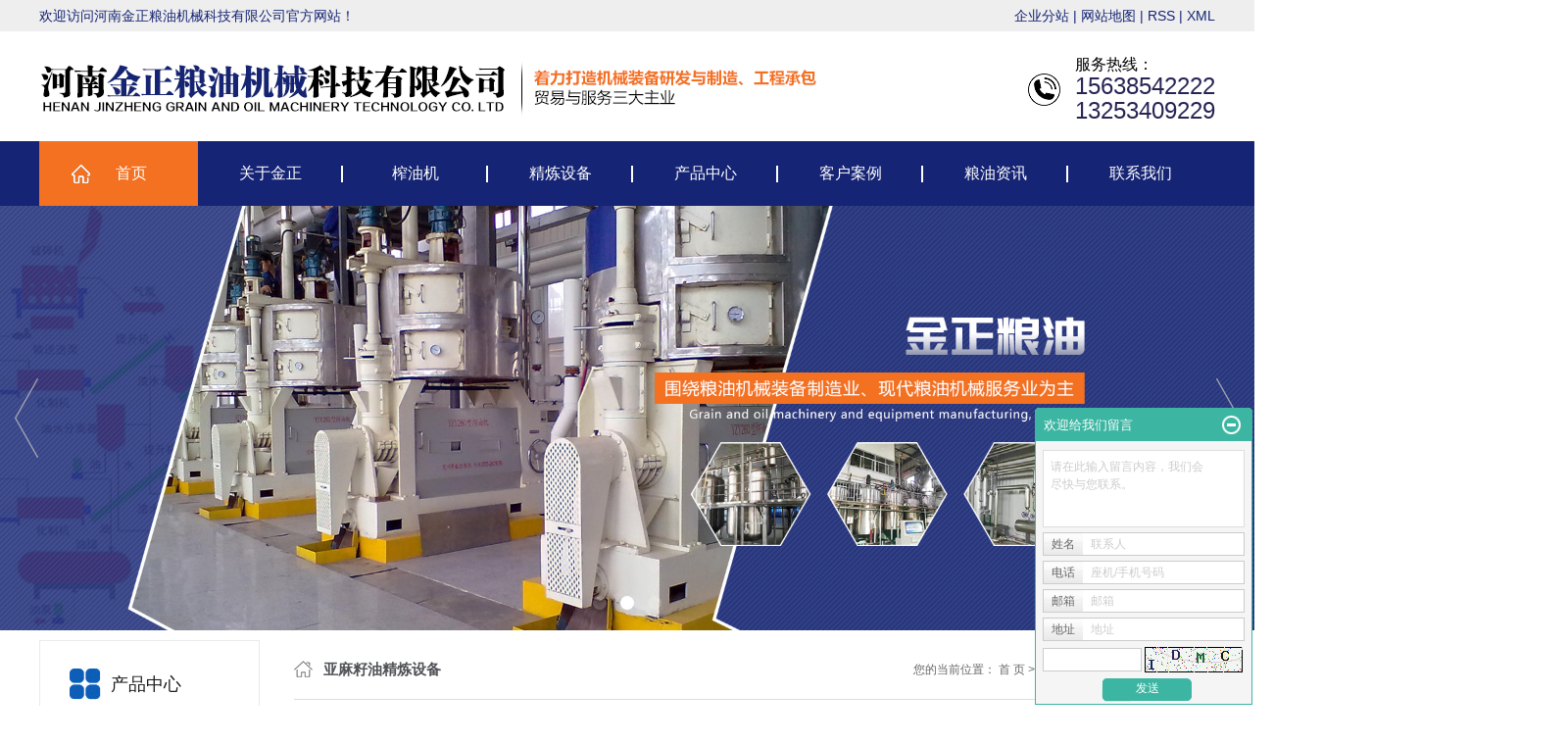

--- FILE ---
content_type: text/html;charset=utf-8
request_url: https://www.hlyzgc.com/product/ymzyjlsbc50/
body_size: 8094
content:
 <!DOCTYPE html>
<html lang="zh-CN">

<head>
    <meta charset="utf-8">
    <meta http-equiv="X-UA-Compatible" content="IE=edge">
    <title>
        亚麻籽油精炼设备【价格 批发 厂家】-河南金正粮油机械科技有限公司
    </title>
    <meta name="keywords" content="亚麻籽油精炼设备价格,亚麻籽油精炼设备批发,亚麻籽油精炼设备厂家" />
    <meta name="description" content="亚麻籽油精炼设备河南金正粮油机械科技有限公司为你详细介绍亚麻籽油精炼设备的产品分类,包括亚麻籽油精炼设备下的所有产品的用途、型号、范围、图片、新闻及价格。同时我们还为您精选了亚麻籽油精炼设备分类的行业资讯、价格行情、展会信息、图片资料等，在贵州、广西、广东、重庆、四川、江西、湖南、云南、新疆、东北、内蒙古、河北、湖北、山西、宁夏等全国地区获得用户好评，欲了解更多详细信息,请点击访问!" />
            <link rel="stylesheet" type="text/css" href="https://www.hlyzgc.com/template/default/style/base.css?9.2" />
    <link rel="stylesheet" type="text/css" href="https://www.hlyzgc.com/template/default/style/model.css?9.2" />
    <link rel="stylesheet" type="text/css" href="https://www.hlyzgc.com/template/default/style/main.css?9.2" />
    <link rel="stylesheet" type="text/css" href="https://www.hlyzgc.com/template/default/style/zjwzjx.css" />
    <link rel="stylesheet" type="text/css" href="https://www.hlyzgc.com/template/default/style/lightbox.css?9.2" />
    <link rel="stylesheet" type="text/css" href="https://www.hlyzgc.com/data/user.css?9.2" />
    <link rel="stylesheet" type="text/css" href="https://www.hlyzgc.com/template/default/style/member.css" />
    <script src="https://www.hlyzgc.com/template/default/js/jquery-1.8.3.min.js?9.2"></script>
    <script src="https://www.hlyzgc.com/template/default/js/jquery.cookie.js?9.2"></script>
     <link rel="stylesheet" type="text/css" href="https://www.hlyzgc.com/template/default/style/base.css?9.2" />
    <link rel="stylesheet" type="text/css" href="https://www.hlyzgc.com/template/default/style/model.css?9.2" />
    <link rel="stylesheet" type="text/css" href="https://www.hlyzgc.com/template/default/style/main.css?9.2" />
    
    <link rel="stylesheet" href="https://www.hlyzgc.com/template/default/style/owl.carousel.min.css">
    <link rel="stylesheet" type="text/css" href="https://www.hlyzgc.com/data/user.css?9.2" />
    <script src="https://www.hlyzgc.com/template/default/js/jquery-1.8.3.min.js?9.2"></script>
    <script src="https://www.hlyzgc.com/template/default/js/owl.carousel.min.js?9.2"></script>
    <script src="https://www.hlyzgc.com/template/default/js/jquery.SuperSlide.2.1.1.js"></script>
    <script src="https://www.hlyzgc.com/template/default/js/jquery.SuperSlide.2.1.source.js?9.2"></script>
    <script>
    var url = 'https://www.hlyzgc.com/';
    var M_URL = 'https://www.hlyzgc.com/m/';
    var about_cid = '';
    </script>
    <script src="https://www.hlyzgc.com/template/default/js/mobile.js?9.2"></script>
    
    
</head>

<body>
    <!-- 公共头部包含 -->
    <div class="top1">
   <div class="wh clearfix" aos="fade-up">
      <div class="wel fl"><p>欢迎访问河南金正粮油机械科技有限公司官方网站！</p></div>
      <div class="topLink">
        <a href="https://www.hlyzgc.com/region/">企业分站</a> |
        <a href="https://www.hlyzgc.com/sitemap/">网站地图</a> |
        <a href="https://www.hlyzgc.com/rss.xml">RSS</a> |
        <a href="https://www.hlyzgc.com/sitemap.xml">XML</a>
      </div>
   </div>
</div>

<div class="top2">
  <div class="wh clearfix" aos="fade-up">
      <div class="logo">
         <a href="https://www.hlyzgc.com/"><img alt="油脂精炼设备" src="https://www.hlyzgc.com/data/images/other/20210308090826_889.jpg" /></a>
      </div>
      <div class="logowz fl"></div>
       <div class="k2 fr">
          <p style="white-space: normal;">服务热线：</p><p style="white-space: normal;"><strong><span style="font-size: 24px; color: rgb(39, 37, 84);">15638542222</span></strong></p><p style="white-space: normal;"><strong><span style="font-size: 24px; color: rgb(39, 37, 84);">13253409229</span></strong></p>
       </div>
      </div>
</div>
 <div id="menu" >
<ul class="nav wh clearfix" aos="fade-up">
      <li><a href="https://www.hlyzgc.com/">首页</a></li>
      <li><a href="https://www.hlyzgc.com/about/">关于金正</a>
        <div class="sec" style="display:none;">
                                 <a href="https://www.hlyzgc.com/about/company.html">公司简介</a>
                                  <a href="https://www.hlyzgc.com/about/qywhcd2.html">企业文化</a>
                                  <a href="https://www.hlyzgc.com/about/zzryd03.html">资质荣誉</a>
                                  <a href="https://www.hlyzgc.com/about/spzx8f5.html">视频中心</a>
                        </div>
      </li>
      <li><a href="https://www.hlyzgc.com/product/zyjsb279/">榨油机</a></li>
      <li><a href="https://www.hlyzgc.com/product/jlsb188/">精炼设备</a></li>
      <li><a href="https://www.hlyzgc.com/product/">产品中心</a></li>
      <li><a href="https://www.hlyzgc.com/case/">客户案例</a></li>
  	 <li><a href="https://www.hlyzgc.com/news/">粮油资讯</a>
          <div class="sec">
                                     <a href="https://www.hlyzgc.com/news/xyxwea3/">行业新闻</a>
                                      <a href="https://www.hlyzgc.com/news/gsxw065/">公司新闻</a>
                                      <a href="https://www.hlyzgc.com/news/jszs219/">技术知识</a>
                            </div>
      </li>
      <li class="lxff"><a href="https://www.hlyzgc.com/about_contact/lxfs024.html">联系我们</a></li>
  </ul>
</div>
<script type="text/javascript">

$(function(){
	$('.nav > li').hover(function(){
		var sec_count  = $(this).find('.sec a').length;
		var a_height   = $(this).find('.sec a').eq(0).height();
		var sec_height =  sec_count * a_height;
		$(this).find('.sec').stop().animate({height:sec_height},300);
	},function(){
		$(this).find('.sec').stop().animate({height:0},300);
	});
});


</script>



<script type="text/javascript">
$(function() {
    $('.translate-en a').last().css('border', 'none');
    $('.translate li').hover(function() {
        $(this).find('.translate-en').stop().slideDown();
    }, function() {
        $(this).find('.translate-en').stop().slideUp();
    });
});
</script>
    <!-- 内页banner -->
    
   <div class="x-banner">
    <div class="owl-carousel">
                <div class="banner-item"><a href=""><img src="https://www.hlyzgc.com/data/images/slide/20210305110321_384.jpg" alt="榨油机设备" /></a></div>
                <div class="banner-item"><a href=""><img src="https://www.hlyzgc.com/data/images/slide/20210308170451_259.jpg" alt="榨油机设备" /></a></div>
                <div class="banner-item"><a href=""><img src="https://www.hlyzgc.com/data/images/slide/20210308120008_827.jpg" alt="榨油机厂家" /></a></div>
            </div>
</div>


  <script>
    $(document).ready(function(){
        // BANNER
        $(".x-banner .owl-carousel").owlCarousel({
            items: 1,               // 显示个数
            loop:true,              // 是否循环
            autoplay: true,         // 是否自动播放
            navText: ['<i class="icon-font icon-left-arrow">', '<i class="icon-font icon-right-arrow">'], // 左右箭头
            responsive: {
                0: {
                    nav: false,              // 是否显示箭头
                },
                990: {
                    nav: true,
                }
            }
        });
        

      
    });
    scroll();
</script>

    <!-- 主体部分 -->
    
    <div id="container" class="clearfix">
        
        <div class="left">
            <div class="box1 sort_menu">
                <h3>产品中心</h3>
                
	<ul class="sort">
    	<li class="layer1">
      <a href="https://www.hlyzgc.com/product/zyjsb279/" class="list_item">榨油机设备</a>
      <div class="layer2" style="display:none;">
      	<ul>
        	        </ul>
      </div>
    </li>
    	<li class="layer1">
      <a href="https://www.hlyzgc.com/product/yzjlsbb45/" class="list_item">油脂精炼设备</a>
      <div class="layer2" style="display:none;">
      	<ul>
        	        </ul>
      </div>
    </li>
    	<li class="layer1">
      <a href="https://www.hlyzgc.com/product/tlllsb63e/" class="list_item">脱蜡冷滤设备</a>
      <div class="layer2" style="display:none;">
      	<ul>
        	        </ul>
      </div>
    </li>
    	<li class="layer1">
      <a href="https://www.hlyzgc.com/product/dwyjlsb259/" class="list_item">动物油设备</a>
      <div class="layer2" style="display:none;">
      	<ul>
        	        </ul>
      </div>
    </li>
    	<li class="layer1">
      <a href="https://www.hlyzgc.com/product/cpfls580/" class="list_item">核桃油设备</a>
      <div class="layer2" style="display:none;">
      	<ul>
        	        </ul>
      </div>
    </li>
    	<li class="layer1">
      <a href="https://www.hlyzgc.com/product/czysbce8/" class="list_item">茶籽油设备</a>
      <div class="layer2" style="display:none;">
      	<ul>
        	        </ul>
      </div>
    </li>
    	<li class="layer1">
      <a href="https://www.hlyzgc.com/product/cpfll0c6/" class="list_item">葡萄籽油精炼设备</a>
      <div class="layer2" style="display:none;">
      	<ul>
        	        </ul>
      </div>
    </li>
    	<li class="layer1">
      <a href="https://www.hlyzgc.com/product/ymzyjlsbc50/" class="list_item">亚麻籽油精炼设备</a>
      <div class="layer2" style="display:none;">
      	<ul>
        	        </ul>
      </div>
    </li>
    	<li class="layer1">
      <a href="https://www.hlyzgc.com/product/czyjlsbfb6/" class="list_item">菜籽油精炼设备</a>
      <div class="layer2" style="display:none;">
      	<ul>
        	        </ul>
      </div>
    </li>
    	<li class="layer1">
      <a href="https://www.hlyzgc.com/product/xczyfee/" class="list_item">香菜籽油</a>
      <div class="layer2" style="display:none;">
      	<ul>
        	        </ul>
      </div>
    </li>
    	<li class="layer1">
      <a href="https://www.hlyzgc.com/product/cpfle872/" class="list_item">动物油熬油设备</a>
      <div class="layer2" style="display:none;">
      	<ul>
        	        </ul>
      </div>
    </li>
    	<li class="layer1">
      <a href="https://www.hlyzgc.com/product/khysb6d7/" class="list_item">葵花油设备</a>
      <div class="layer2" style="display:none;">
      	<ul>
        	        </ul>
      </div>
    </li>
    	<li class="layer1">
      <a href="https://www.hlyzgc.com/product/cpflw3ec/" class="list_item">红花籽油精炼设备</a>
      <div class="layer2" style="display:none;">
      	<ul>
        	        </ul>
      </div>
    </li>
    	<li class="layer1">
      <a href="https://www.hlyzgc.com/product/ddzysb935/" class="list_item">大豆榨油设备</a>
      <div class="layer2" style="display:none;">
      	<ul>
        	        </ul>
      </div>
    </li>
    	<li class="layer1">
      <a href="https://www.hlyzgc.com/product/hszysb57b/" class="list_item">花生榨油设备</a>
      <div class="layer2" style="display:none;">
      	<ul>
        	        </ul>
      </div>
    </li>
    	<li class="layer1">
      <a href="https://www.hlyzgc.com/product/ngzysb059/" class="list_item">南瓜籽油设备</a>
      <div class="layer2" style="display:none;">
      	<ul>
        	        </ul>
      </div>
    </li>
    	<li class="layer1">
      <a href="https://www.hlyzgc.com/product/ympysb9f9/" class="list_item">玉米胚芽设备</a>
      <div class="layer2" style="display:none;">
      	<ul>
        	        </ul>
      </div>
    </li>
    	<li class="layer1">
      <a href="https://www.hlyzgc.com/product/zysb76d/" class="list_item">棕榈油设备</a>
      <div class="layer2" style="display:none;">
      	<ul>
        	        </ul>
      </div>
    </li>
    	<li class="layer1">
      <a href="https://www.hlyzgc.com/product/ysdysb7f0/" class="list_item">油莎豆油设备</a>
      <div class="layer2" style="display:none;">
      	<ul>
        	        </ul>
      </div>
    </li>
    	<li class="layer1">
      <a href="https://www.hlyzgc.com/product/ybfysb3f9/" class="list_item">元宝枫油设备</a>
      <div class="layer2" style="display:none;">
      	<ul>
        	        </ul>
      </div>
    </li>
  </ul>

<script type="text/javascript">
$(".layer1").hover
(
	function()
	{
		if($(this).find(".layer2 li").length > 0)
		{
			$(this).find(".layer2").stop().show();

		}
		$(this).addClass("change");
	},
	function()
	{
		$(this).find(".layer2").stop().hide();
		$(this).removeClass("change");
	}
);
</script>


            </div>
            

            <div class="box n_news">
                <h3>新闻资讯</h3>
                <div class="content">
                    <ul class="news_list new1">
                                                <li>
                            <a href="https://www.hlyzgc.com/news/1342.html" title="​榨油机设备购买时需要注意哪些问题">
                                ​榨油机设备购买时需要注意...
                            </a>
                        </li>
                                                <li>
                            <a href="https://www.hlyzgc.com/news/1341.html" title="​榨油机设备购买前需要注意哪些问题">
                                ​榨油机设备购买前需要注意...
                            </a>
                        </li>
                                                <li>
                            <a href="https://www.hlyzgc.com/news/1340.html" title="​油脂精炼设备如何保养才能延长使用寿命">
                                ​油脂精炼设备如何保养才能...
                            </a>
                        </li>
                                                <li>
                            <a href="https://www.hlyzgc.com/news/1339.html" title="​榨油机设备故障排查方法有哪些">
                                ​榨油机设备故障排查方法有...
                            </a>
                        </li>
                                                <li>
                            <a href="https://www.hlyzgc.com/news/1338.html" title="油脂精炼设备有哪些常见故障及解决方法？">
                                油脂精炼设备有哪些常见故障...
                            </a>
                        </li>
                                                <li>
                            <a href="https://www.hlyzgc.com/news/1337.html" title="榨油机设备如何避免油料浪费？">
                                榨油机设备如何避免油料浪费...
                            </a>
                        </li>
                                            </ul>
                </div>
            </div>
            <div class="box n_news">
                <h3>热门关键词</h3>
                <div class="content">
                    <ul class="news_list words">
                                                <li>
                            <a href="https://www.hlyzgc.com/tag/花生油榨油机设备" title="花生油榨油机设备">
                                花生油榨油...
                            </a>
                        </li>
                                                <li>
                            <a href="https://www.hlyzgc.com/tag/粮油机械设备厂" title="粮油机械设备厂">
                                粮油机械设...
                            </a>
                        </li>
                                                <li>
                            <a href="https://www.hlyzgc.com/tag/茶籽油不锈钢油罐区" title="茶籽油不锈钢油罐区">
                                茶籽油不锈...
                            </a>
                        </li>
                                                <li>
                            <a href="https://www.hlyzgc.com/tag/提取尼古丁设备" title="提取尼古丁设备">
                                提取尼古丁...
                            </a>
                        </li>
                                                <li>
                            <a href="https://www.hlyzgc.com/tag/榨油机设备" title="榨油机设备">
                                榨油机设备
                            </a>
                        </li>
                                                <li>
                            <a href="https://www.hlyzgc.com/tag/动物油熬油设备" title="动物油熬油设备">
                                动物油熬油...
                            </a>
                        </li>
                                                <li>
                            <a href="https://www.hlyzgc.com/tag/核桃油设备" title="核桃油设备">
                                核桃油设备
                            </a>
                        </li>
                                                <li>
                            <a href="https://www.hlyzgc.com/tag/双螺旋榨油机设备" title="双螺旋榨油机设备">
                                双螺旋榨油...
                            </a>
                        </li>
                                                <li>
                            <a href="https://www.hlyzgc.com/tag/榨油机厂家" title="榨油机厂家">
                                榨油机厂家
                            </a>
                        </li>
                                                <li>
                            <a href="https://www.hlyzgc.com/tag/动物油熬油设备厂家" title="动物油熬油设备厂家">
                                动物油熬油...
                            </a>
                        </li>
                                                <li>
                            <a href="https://www.hlyzgc.com/tag/烟叶提取烟碱" title="烟叶提取烟碱">
                                烟叶提取烟...
                            </a>
                        </li>
                                                <li>
                            <a href="https://www.hlyzgc.com/tag/动物油设备" title="动物油设备">
                                动物油设备
                            </a>
                        </li>
                                            </ul>
                </div>
                <script type="text/javascript">
                $(function() {
                    $(".words li:odd").addClass("right_word");
                });
                </script>
            </div>
            <div class="box n_contact">
                <h3>联系我们</h3>
                <div class="content">
                    <p><span style="font-size: 12px;">河南金正粮油机械科技有限公司</span></p><p><span style="font-size: 12px;">电话：15638542222</span></p><p><span style="font-size: 12px;">&nbsp; &nbsp; &nbsp; &nbsp; &nbsp; 13253409229</span></p><p><span style="font-size: 12px;">邮件：1519228@qq.com</span></p><p><span style="font-size: 12px;">微信：15638542222&nbsp;</span></p><p><span style="font-size: 12px;">网址：<a href="http://www.hlyzgc.com" target="_self">www.hlyzgc.com</a></span></p><p><span style="font-size: 12px;">地址：河南工业大学</span></p>
                </div>
            </div>
        </div>
        
        
        <div class="right">
            <div class="sitemp clearfix">
                <h2>
	亚麻籽油精炼设备
</h2>
                <div class="site">您的当前位置：
                    
	 <a href="https://www.hlyzgc.com/">首 页</a> >> <a href="https://www.hlyzgc.com/product/">产品中心</a> >> <a href="https://www.hlyzgc.com/product/ymzyjlsbc50/">亚麻籽油精炼设备</a>

                </div>
            </div>
            <div class="content">
                
    <div class="prodescription">河南金正粮油机械科技有限公司围绕粮油机械装备制造业、现代粮油机械服务业两大领域，着力打造动物油设备,榨油机设备,动物油熬油设备机械装备研发与制造、工程承包、贸易与服务三大主业，服务领域覆盖了工业、农业，为全球70多个国家和地区提供专业化服务。</div>
                 <ul class="product_list clearfix">
			<li>
			<a href="https://www.hlyzgc.com/product/557.html" title="亚麻籽油精炼设备" class="img"><img src="https://www.hlyzgc.com/data/images/product/thumb_20190216163143_721.jpg" alt="亚麻籽油精炼设备" /></a>
			<h3><a href="https://www.hlyzgc.com/product/557.html" title="亚麻籽油精炼设备">亚麻籽油精炼设备</a></h3>
		</li>
	</ul>
                  
            </div>
                    </div>
        
        
        
    </div>
    
    <div class="pos foot">
    <div class="wh clearfix">
        <div class="foot1 fl">
        <h3>河南金正粮油机械科技有限公司</h3>
            <p>电话：15638542222 /&nbsp;13253409229</p><p>邮件：1519228@qq.com</p><p>微信：15638542222</p><p>网址：<a href="http://www.hlyzgc.com" target="_self">www.hlyzgc.com</a></p><p>地址：河南工业大学</p>
         </div>
        <div class="foot2 fl">
            <dl>
                <dt>
                    <p>Product
                    </p>
                    产品中心
                </dt>
                                                    <dd><a href="https://www.hlyzgc.com/product/zyjsb279/">榨油机设备</a></dd>
                     
                                                    <dd><a href="https://www.hlyzgc.com/product/yzjlsbb45/">油脂精炼设备</a></dd>
                     
                                                    <dd><a href="https://www.hlyzgc.com/product/tlllsb63e/">脱蜡冷滤设备</a></dd>
                     
                                                    <dd><a href="https://www.hlyzgc.com/product/dwyjlsb259/">动物油设备</a></dd>
                     
                                                    <dd><a href="https://www.hlyzgc.com/product/cpfls580/">核桃油设备</a></dd>
                     
                                                    <dd><a href="https://www.hlyzgc.com/product/czysbce8/">茶籽油设备</a></dd>
                     
                                     
                                     
                                     
                                     
                                     
                                     
                                     
                                     
                                     
                                     
                                     
                                     
                                     
                                     
                                <dd><a href="/0225_zhongheng/product/">查看更多</a></dd>
            </dl>
            <dl>
                <dt>
                    <p>News</p>
                    粮油资讯
                </dt>
                                <dd><a href="https://www.hlyzgc.com/news/xyxwea3/">行业新闻</a></dd>
                                <dd><a href="https://www.hlyzgc.com/news/gsxw065/">公司新闻</a></dd>
                                <dd><a href="https://www.hlyzgc.com/news/jszs219/">技术知识</a></dd>
                            </dl>
            <dl>
                <dt>
                    <p>About</p>
                    关于我们
                </dt>
                                <dd><a href="https://www.hlyzgc.com/about/company.html">公司简介</a></dd>
                                <dd><a href="https://www.hlyzgc.com/about/qywhcd2.html">企业文化</a></dd>
                                <dd><a href="https://www.hlyzgc.com/about/zzryd03.html">资质荣誉</a></dd>
                                <dd><a href="https://www.hlyzgc.com/about/spzx8f5.html">视频中心</a></dd>
                            </dl>
        </div>
        <div class="foot3 fr">
            <p><img src="/data/upload/image/20210426/1619420245752666.jpg" title="1619420245752666.jpg" alt="1614563309888563.jpg"/></p><p>（访问手机端）</p>
        </div>
    </div>

    <div class="ft1">
        <div class="wh">
            Copyright © 河南金正粮油机械科技有限公司   All rights reserved 备案号：<a href="http://beian.miit.gov.cn/">豫ICP备2021007233号-4</a>  专业从事于<a href="https://www.hlyzgc.com/search.php?wd=油脂精炼设备">油脂精炼设备</a>,<a href="https://www.hlyzgc.com/search.php?wd=榨油机设备">榨油机设备</a>,<a href="https://www.hlyzgc.com/search.php?wd=榨油机厂家">榨油机厂家</a>, 欢迎来电咨询!    <span class="jszc">技术支持：<a href="" target='_blank'></a></span>
       
        <div class="x-region">
           <a href="https://www.hlyzgc.com/getkey/" title="热推产品">热推产品</a>&nbsp;&nbsp;|&nbsp;&nbsp;主营区域：
                        <span><a href="https://www.hlyzgc.com/guizhou.html">贵州</a></span>
                        <span><a href="https://www.hlyzgc.com/sichuan.html">四川</a></span>
                        <span><a href="https://www.hlyzgc.com/jiasngxi.html">江西</a></span>
                        <span><a href="https://www.hlyzgc.com/hunan.html">湖南</a></span>
                        <span><a href="https://www.hlyzgc.com/chongqing.html">重庆</a></span>
                        <span><a href="https://www.hlyzgc.com/guangdong.html">广东</a></span>
                        <span><a href="https://www.hlyzgc.com/guangxi.html">广西</a></span>
                        <span><a href="https://www.hlyzgc.com/yunnan.html">云南</a></span>
                        <span><a href="https://www.hlyzgc.com/xinjiang.html">新疆</a></span>
                        <span><a href="https://www.hlyzgc.com/dongbei.html">东北</a></span>
                    </div>
        </div>
    </div>
  
</div>



<!-- 此处为统计代码 -->

<script>
  $(document).ready(function(){
      $(function () {
  //当点击跳转链接后，回到页面顶部位
          $("#gotop").click(function(){
              $('body,html').animate({scrollTop:0},400);
              return false;
          });
      });
  });
</script>

<script>
   $('.kf-open').on('click',function(){
      $(".kf-content").animate({opacity:'show'},'normal',function(){
      $(".kf-content").show();
      });
      $(this).hide();
   });
   $('.close-btn').on('click',function(){
      $(".kf-content").animate({width:'hide',opacity:'hide'},'normal',function(){
      $(".kf-content").hide();
      });
      $('.kf-open').show();
   });
</script>

<script type="text/javascript">
    var href="data/images/other/20210308091018_689.png";
    if(href=="")
    {
       $(".code").css("display","none");
    }
    var currentid='1';
    if(currentid!='7')
    {
      switch(currentid)
      {
          case '1':
          $('.kf_btn').css('background','url("https://www.hlyzgc.com/template/default/images/kf/qing.png") left 33px no-repeat');
          $('.top_bg').css('background','url("https://www.hlyzgc.com/template/default/images/kf/qing1.png") left bottom no-repeat');
          $('.othercolor').css('background','#40c0ac');
          break;

          case '2':
          $('.kf_btn').css('background','url("https://www.hlyzgc.com/template/default/images/kf/puper.png") left 33px no-repeat');
          $('.top_bg').css('background','url("https://www.hlyzgc.com/template/default/images/kf/puple1.png") left bottom no-repeat');
          $('.othercolor').css('background','#8838cc');
          break;

          case '3':
          $('.kf_btn').css('background','url("https://www.hlyzgc.com/template/default/images/kf/kefu_yellow.png") left 33px no-repeat');
          $('.top_bg').css('background','url("https://www.hlyzgc.com/template/default/images/kf/yellow1.png") left bottom no-repeat');
          $('.othercolor').css('background','#ffc713');
          break;

          case '4':
          $('.kf_btn').css('background','url("https://www.hlyzgc.com/template/default/images/kf/kefu_left.png") left 33px no-repeat');
          $('.top_bg').css('background','url("https://www.hlyzgc.com/template/default/images/kf/red1.png") left bottom no-repeat');
          $('.othercolor').css('background','#e5212d');
          break;

          case '5':
          $('.kf_btn').css('background','url("https://www.hlyzgc.com/template/default/images/kf/kefu_cheng.png") left 33px no-repeat');
          $('.top_bg').css('background','url("https://www.hlyzgc.com/template/default/images/kf/cheng1.png") left bottom no-repeat');
          $('.othercolor').css('background','#e65a22');
          break;

          case '6':
          $('.kf_btn').css('background','url("https://www.hlyzgc.com/template/default/images/kf/green.png") left 33px no-repeat');
          $('.top_bg').css('background','url("https://www.hlyzgc.com/template/default/images/kf/green1.png") left bottom no-repeat');
          $('.othercolor').css('background','#78cf1b');
          break;

          case '8':
          $('.float-kf').css('display','block');
          break;

          case '9':
          $('.float-kf').css('display','none');
          $('.kf-switch').css('display','block');
          break;

      }
    }
    var _windowScrollTop=0;    //滚动条距离顶端距离
    var _windowWidth=$(window).width(); //窗口宽度
    $(window).scroll(actionEvent).resize(actionEvent);  //监听滚动条事件和窗口缩放事件
        //响应事件
    function actionEvent(){
        _windowScrollTop = $(window).scrollTop();  //获取当前滚动条高度
     //   _windowWidth=$(window).width();//获取当前窗口宽度
        moveQQonline();//移动面板
    }
        //移动面板
    function moveQQonline(){
                //.stop()首先将上一次的未完事件停止，否则IE下会出现慢速僵死状态，然后重新设置面板的位置。
        $(".kf").stop().animate({
              top: _windowScrollTop+100
             }, "fast");
        $('.alignCenter').stop().animate({
              top: _windowScrollTop+133
             }, "fast");

        $(".kf-switch").stop().animate({
              top: _windowScrollTop+100
             }, "fast");
        $(".float-kf").stop().animate({
              top: _windowScrollTop+100
             }, "fast");
    }
$(".kf_btn").toggle(
  function()
  {
    $('.open').addClass('close');
    $('.alignCenter').hide();
    $(".kf_main").animate({width:'hide',opacity:'hide'},'normal',function(){
      $(".kf_main").hide();
      var href="data/images/other/20210308091018_689.png";
      if(href==""){
        $(".code").css("display","none");
      }else{
        $('.e_code img').animate({width:'hide',opacity:'hide'});
      }

    });
  },
  function(){
    $('.open').removeClass('close');
    $(".kf_main").animate({opacity:'show'},'normal',function(){
      $(".kf_main").show();
      var href="data/images/other/20210308091018_689.png";
      if(href==""){
        $(".code").css("display","none");
      }else{
        $('.e_code img').animate({opacity:'show'});
      }

    });
  }
);

$('#hidden_share').click(function(){
    $('.alignCenter').show();
})
$('.alignCenter .title img').click(function(){
    $('.alignCenter').hide();
})
</script>

<!--[if IE 6]>  
<style type="text/css">
#m_div{position:absolute;}
</style>  
<![endif]-->
<div id="m_div">
<div class="w_title">
	<div id="m_top"></div>
	<div id="m_mid"></div>
	<div id="m_bot">欢迎给我们留言</div>
	<a href="javascript:void(0);" class="m_close" title="最小化"></a>
</div>
<form class="message w_message" action="https://www.hlyzgc.com/message/" method="post">
	<input name="action" type="hidden" value="saveadd" />
 	<div class='index_message'>
    	<span class="m_label d_label">请在此输入留言内容，我们会尽快与您联系。</span>
		<textarea id="content" rows="2" cols="80" name="content" class="m_input"></textarea>
 	</div>
	<div class='name_input clearfix'>
    	<div class='input_left'>姓名</div>
     	<div class='input_right'>
        	<span class="m_label">联系人</span>   
        	<input id="name" name="name" type="text" class="m_input" />
    	</div>
	</div>

	<div class='name_input clearfix'>
    	<div class='input_left'>电话</div>
    	<div class='input_right'>
        	<span class="m_label">座机/手机号码</span>
	    	<input id="contact" name="contact" type="text" class="m_input" />
        </div>
    </div>

    <div class='name_input clearfix'>
    	<div class='input_left'>邮箱</div>
    	<div class='input_right'>
        	<span class="m_label">邮箱</span>
	    	<input id="email" name="email" type="text" class="m_input" />
        </div>
    </div>

    <div class='name_input clearfix'>
    	<div class='input_left'>地址</div>
    	<div class='input_right'>
        	<span class="m_label">地址</span>
	    	<input id="address" name="address" type="text" class="m_input" />
        </div>
    </div>
 
	<div id="code">
		<input id="checkcode" name="checkcode" type="text" /> 
	    <img id="checkCodeImg" src="https://www.hlyzgc.com/data/include/imagecode.php?act=verifycode" onclick="changCode('https://www.hlyzgc.com/')"  />
	</div>
 
	<div class="m_under">
		<input type="submit" class="msgbtn" name="btn" value="发送" />
    </div>
</form>
</div>
<script type="text/javascript">
$(".w_title").toggle(function(){
	$(".w_message").hide();
	$(".m_close").attr("title","最大化");	
	$(".m_close").addClass("m_open");
},
function(){
	$(".w_message").show();
	$(".m_close").attr("title","最小化");
	$(".m_close").removeClass("m_open");	
}
);
var currentid='1';
if(currentid!='7')
{
	switch(currentid)
	{
		case '1':
		 $('#m_top').css('background','#3cb6a2');
		 $('#m_mid').css('background','#3cb6a2');
		 $('#m_bot').css('background','#3cb6a2');
		 $('.w_message').css('border-color','#3cb6a2');
		 $('.w_message .msgbtn').css('background','url("https://www.hlyzgc.com/template/default/images/newadd/style1.png") left bottom no-repeat');
		break;

		case '2':
		  $('#m_top').css('background','#8039c5');
		  $('#m_mid').css('background','#8039c5');
		  $('#m_bot').css('background','#8039c5');
		  $('.w_message').css('border-color','#8039c5');
		  $('.w_message .msgbtn').css('background','url("https://www.hlyzgc.com/template/default/images/newadd/style2.png") left bottom no-repeat');
		break;

		case '3':
		  $('#m_top').css('background','#ffc50c');
		  $('#m_mid').css('background','#ffc50c');
		  $('#m_bot').css('background','#ffc50c');
		  $('.w_message').css('border-color','#ffc50c');
		  $('.w_message .msgbtn').css('background','url("https://www.hlyzgc.com/template/default/images/newadd/style3.png") left bottom no-repeat');
		break;

		case '4':
		  $('#m_top').css('background','#ed2b36');
		  $('#m_mid').css('background','#ed2b36');
		  $('#m_bot').css('background','#ed2b36');
		  $('.w_message').css('border-color','#ed2b36');
		  $('.w_message .msgbtn').css('background','url("https://www.hlyzgc.com/template/default/images/newadd/style4.png") left bottom no-repeat');
		break;

		case '5':
		  $('#m_top').css('background','#e4531a');
		  $('#m_mid').css('background','#e4531a');
		  $('#m_bot').css('background','#e4531a');
		  $('.w_message').css('border-color','#e4531a');
		  $('.w_message .msgbtn').css('background','url("https://www.hlyzgc.com/template/default/images/newadd/style5.png") left bottom no-repeat');
		break;

		case '6':
		  $('#m_top').css('background','#74cb17');
		  $('#m_mid').css('background','#74cb17');
		  $('#m_bot').css('background','#74cb17');
		  $('.w_message').css('border-color','#74cb17');
		  $('.w_message .msgbtn').css('background','url("https://www.hlyzgc.com/template/default/images/newadd/style6.png") left bottom no-repeat');
		break;
 
	}
}
</script>

<script>
var _hmt = _hmt || [];
(function() {
  var hm = document.createElement("script");
  hm.src = "https://hm.baidu.com/hm.js?72de1bae25fa85bc7a4d75928d66e216";
  var s = document.getElementsByTagName("script")[0]; 
  s.parentNode.insertBefore(hm, s);
})();
</script>


    <!--底部JS加载区域-->
    <script type="text/javascript" src="https://www.hlyzgc.com/template/default/js/common.js?9.2"></script>
    <script type="text/javascript" src="https://www.hlyzgc.com/template/default/js/message.js?9.2"></script>
    <script type="text/javascript" src="https://www.hlyzgc.com/template/default/js/lightbox.js"></script>
</body>

</html>

--- FILE ---
content_type: text/css
request_url: https://www.hlyzgc.com/template/default/style/main.css?9.2
body_size: 5818
content:
/*滚动*/
#demo{overflow:hidden;width:100%;margin:0 auto;}
#indemo {float: left;width:800%!important;}
#demo1 {float: left;}
#demo2 {float: left;}

#m_demo{overflow:hidden;width:92%;margin:0 auto;}
#m_indemo {float: left;width:800%!important;}
#m_demo1 {float: left;}
#m_demo2 {float: left;}


.wh{width: 1200px;margin:0 auto;}
.pos{position: relative;width: 1920px;left: 50%;margin-left: -960px;}

.com-img{ display:inline; overflow:hidden;margin:0 auto;display: table;}
.com-img img{ transition:all 0.8s; -webkit-transition:all 0.8s; -moz-transition:all 0.8s; -o-transition:all 0.8s;}
.com-img:hover img{transform:scale(1.2); -webkit-transform:scale(1.2); -moz-transform:scale(1.2); -o-transform:scale(1.2);-ms-transform:scale(1.2);}
/* 首页banner样式 */
.x-banner .owl-carousel {
  position: relative;
}

.x-banner .owl-carousel .banner-item a {
  display: block;
}

.x-banner .owl-carousel .owl-nav .owl-prev {
  left: 0;
}

.x-banner .owl-carousel .owl-nav .owl-next {
  right: 0;
}

.x-banner .owl-carousel .owl-nav button.owl-prev,
.x-banner .owl-carousel .owl-nav button.owl-next {
  outline: none;
  position: absolute;
  top: 50%;
  z-index: 9999;
  height: 81px;
  width: 24px;
  margin-top: -40.5px;
  border-radius: 0;
  -webkit-transition: all .5s ease;
  transition: all .5s ease;
}

.x-banner .owl-carousel .owl-nav button.owl-prev{background: url(../images/lt.png) no-repeat top center;left: 15px;}
.x-banner .owl-carousel .owl-nav button.owl-next{background: url(../images/rt.png) no-repeat top center;right: 15px;}

.x-banner .owl-carousel .owl-nav .icon-font {
  display: block;
  width: 100%;
  height: 100%;
}

.x-banner .owl-carousel .owl-nav .icon-left-arrow:after {
  background:none;
}

.x-banner .owl-carousel .owl-nav .icon-right-arrow:after {
  background:none;
}

@media (max-width: 990px) {
  .x-banner .owl-carousel .owl-nav button.owl-prev,
  .x-banner .owl-carousel .owl-nav button.owl-next {
    height: 40px;
    width: 30px;
    margin-top: -20px;
  }
  .x-banner .owl-carousel .owl-nav .iconfont {
    font-size: 20px;
  }
}

.x-banner .owl-carousel .owl-dots {
  position: absolute;
  z-index: 999;
  left: 0;
  width: 100%;
  text-align: center;
  font-size: 0;
  bottom: 5%;
}

.x-banner .owl-carousel .owl-dots button.owl-dot {
  display: inline-block;
  vertical-align: middle;
  font-size: 14px;
  margin: 0 .5em;
  outline: none;
  background: #fff;
  border-radius: 50%;
  width: 1em;
  height: 1em;
  opacity: .2;
}

.x-banner .owl-carousel .owl-dots button.owl-dot:hover {
  opacity: .5;
}

.x-banner .owl-carousel .owl-dots button.owl-dot.active {
  opacity: 1;
}

@media (max-width: 990px) {
  .x-banner .owl-carousel .owl-dots button.owl-dot {
    font-size: 12px;
  }
}




/*头部样式*/
.top1{height: 32px;background: #eeeeee;color: #152474;line-height: 32px;overflow: hidden;font-size: 14px;}
.top2{height: 112px;overflow: hidden;}
#header{width:1000px;margin:0 auto;}
.logo{float:left;line-height: 112px;}
.top2 .k2{font-size: 16px;color: #000000;padding-left: 48px;line-height: 22px;background: url(../images/tel.png) no-repeat left center;margin-top: 23px;}
.logowz{height: 49px;padding-left: 22px;margin-left: 20px;margin-top: 28px;color: #6e6e6e;font-size: 14px;line-height: 24px;}
.topLink{float:right;text-align:right;position: relative;z-index: 9999;}
.translate{width:100px;position: absolute;left: 0;top:10px;z-index: 9999;}
.tran-in{left:120px;}
.translate li{border: 1px dashed #cccccc;line-height: 26px;text-align: left;background: #fff;}
.translate li a{display: block;padding-left: 10px;background: url(../images/dot4.png) no-repeat 88% 11px;}
.translate li a:hover{text-decoration: none;color:#275cea;cursor: pointer;}
.translate-en{display: none;padding: 6px;padding-top:0px;}
.translate li .translate-en a{padding-left: 0px;text-align: center;background: #fff;border-bottom: 1px solid #cccccc;}
.translate li .translate-en a:hover{font-weight: bold;}

.topLink .f_count{color:#ff0000;font-size:13px;font-weight:bold;}
.topLink  a{color: #152474;}
.topLink .k2{color:#074b91;font-size:14px;font-family:"微软雅黑";}

#menu{background: #152474;position: relative;z-index: 99;}

/*热门搜索*/
.sou{background: #eeeeee;height: 83px;}
#formsearch{float:right;width: 247px;height: 37px;background: url(../images/ss.png) no-repeat top center;margin-top: 24px;}
.hotSearch{float:left;height:83px;line-height:83px;font-weight:normal;color: #272554;font-size: 14px;}
#search-type{float: left;width:100px;height: 24px;border: 1px solid #c8c8c8;margin-right: 5px;}


/*搜索和热门搜索*/
.hotSearch a{color: #272554;}
.hotSearch a:after{content: ' / ';}
.hotSearch a:last-child:after{content: '  ';}

#formsearch input{height:37px;background:transparent;border:none;line-height:37px;outline: none;}
#formsearch input#keyword{height:37px;line-height:37px;padding-left:14px;color:#8f8f8f;font-size: 14px;    width: 183px;}
#formsearch input#s_btn{width:46px;height:37px;line-height:37px;text-align:center;background-color:transparent;color:#fff;border:none;cursor:pointer;font-size: 12px;}
::-webkit-input-placeholder { /* WebKit, Blink, Edge */
    color:    #8f8f8f;
}
:-moz-placeholder { /* Mozilla Firefox 4 to 18 */
   color:    #8f8f8f;
}
::-moz-placeholder { /* Mozilla Firefox 19+ */
   color:    #8f8f8f;
}
:-ms-input-placeholder { /* Internet Explorer 10-11 */
   color:    #8f8f8f;
}

/*导航栏样式*/
.nav li{text-align:center;float:left;position:relative;z-index:999;width: 148px;background: url(../images/line1.png) no-repeat right center;}
.nav li:last-child{background: none;}
.nav li:first-child{background: #f37121 url(../images/home.png) no-repeat 33px center!important;width: 162px;}
.nav li:first-child a{padding-left: 25px;}
.nav li:first-child a:hover{background: #f37121 url(../images/home.png) no-repeat 33px center!important;}
.nav li a{display:block;line-height:66px;color:#fff;height:66px;padding: 0;font-size: 16px;padding: 0;}
.nav li a:hover{color:#fff;text-decoration:none;background-color:#e15616;}
.nav>li>a:focus, .nav>li>a:hover {
    text-decoration: none;
    background-color: #f37121;
}

.nav .sec{height:0;background:#152474;color:#fff;overflow:hidden;z-index:9999;position:absolute;top:66px;left:0px;width: 100%;}
.nav .sec a{background:#152474;color:#fff;height:38px;line-height:38px;font-size: 14px;}
.nav .sec a:hover{background:#f37121;text-decoration:none;}


.box11{padding-top:76px;}
.prod1{width:277px;background:#fff;}
.ptt{height:91px;text-align:center;color:#fff;font-size:30px;background:#152474;padding-top:28px;letter-spacing: 2px;}
.ptt p{font-size:14px;letter-spacing: 1px;}
.sort1{height:357px;padding-top:26px;}
.sort1 li{width: 229px;height: 41px;background: #eeeeee url(../images/a1.png) no-repeat 187px center;border-radius: 22px;margin:0 auto;margin-bottom:15px;}
.sort1 li a{font-size:14px;padding-left:49px;letter-spacing: 1px;color: #444444;display: block;line-height: 44px;}

.ptel{background: url(../images/t.png) no-repeat;height:148px;color:#fff;}
.fwrx{font-size:18px;padding-left:122px;padding-top:31px;}
.ptel h2{text-align:center;font-size:30px;text-align:center;font-family:"Arial";margin-top:10px;font-weight:normal;}
.add{font-size:14px;text-align:center;margin-top:6px;}


.prod2{width:885px;}
.zxtt{line-height:68px;position:relative;color:#fff;font-size:18px;text-indent:50px;background: url(../images/pt.png) no-repeat;text-transform:uppercase;}
.zxtt a{position:absolute;right:15px;top:0;color:#707070;font-size:14px;font-family:"Arial";letter-spacing: 1px;}

.product_list1{margin-top:32px;}
.product_list1 li{float:left;margin-right:20px;margin-bottom:42px;}
.product_list1 li:nth-child(4n){margin-right:0;}
.product_list1 li img{width:274px;height:195px;}
.product_list1 li h3{text-align:center;font-weight:normal;color:#000000;letter-spacing: 1px; font-size:14px;background:#eeeeee;line-height:49px;}

.product_list1 li:hover h3{background:#152474;color:#fff;}





.box2{margin-top: 75px;}
.bt1{text-align: center;}
.bt1 dd{color: #272554;font-size: 30px;font-weight: bold;}
.bt1 dt{color: #272554;font-size: 16px;line-height: 16px;text-transform: uppercase;}

.advantage-content {
background:#f9f9f9 url(../images/bj2.png) no-repeat top center;margin-top: 24px;padding-top: 159px;padding-bottom: 47px;
}

.advantage-content .advantage-box:nth-child(1) {
  margin-bottom: 118px;
}

.advantage-content .advantage-box .advantage-title {
  width: 520px;
  height: 200px;
  position: relative;
}

.advantage-content .advantage-box .advantage-title .advantage-img-box {
  width: 560px;
  height: 141px;
  position: relative;
  margin-bottom: 8px;
}

.advantage-content .advantage-box .advantage-title .advantage-img-box .advantage-img-small {
  width: 100%;
  height: 100%;
  position: absolute;
  left: 0;
  top: 0;
}

.advantage-content .advantage-box .advantage-title .advantage-img-box .advantage-title-box {
  height: 100%;
  width: 400px;
  position: absolute;
  top: 0;
  left: 160px;
  padding-top: 30px;
}

.advantage-title-name {
 letter-spacing: 2px;
	color: #000000;
	font-size: 30px;
  margin-bottom: 20px;
  font-weight: normal;
}
.advantage-title-name span{letter-spacing: 1px;font-size: 18px;}
.advantage-title-fname {
  font-size: 18px;
  color: #000000;
  letter-spacing: 1px;
  text-transform: uppercase;
  font-family: 'Arial';
}

.advantage-content .advantage-box .advantage-title .advantage-title-content {
  width: 100%;
  padding-left: 41px;
  background: url(../images/dian.png) no-repeat 14px  7px;
  font-size: 14px;
  line-height: 24px;
  letter-spacing: 1px;
 color: #000000;
 margin-top: 40px;
}

.advantage-content .advantage-box .advantage-img {
  width: 595px;
}

.advantage-content .advantage-box .advantage-img .advantage-img-big {
  max-width: 100%;
}

.advantage-content .advantage-box-left .advantage-img {
  text-align: left;
}

.advantage-content .advantage-box-right .advantage-img {
  text-align: right;
}

.advantage-content .advantage-box:nth-child(2) {
    margin-bottom: 14px;
}

.advantage-box-right .advantage-title{margin-top: 10px;}
.advantage-box-left .advantage-title{margin-top: 45px;}
.advantage-content .advantage-box:nth-child(3) .advantage-title {margin-top: 140px;}



.ys{overflow: hidden;background:url(../images/bj1.jpg) no-repeat center bottom ;}
.adv2{display: flex;justify-content: center;align-items: center;margin-top:22px}
.adv2 li{float:left;position: relative;;width:307px;height:101px;margin:0 25px}
.tb1{position: absolute;left:0px;top:0px;z-index:9999}
.tb2{position: absolute;left:0px;top:0px;z-index:99999;display: none}
.adv2 li:hover .tb2{display:block}
.adv2 li h2{
    padding-left: 116px;
    text-align: left;
    position: absolute;
    line-height: 98px;
    color: #fff;
    font-size: 18px;
    z-index: 99999;
    /* right: 20px; */
    font-weight: 400;
}
.adv2 li h2 a{color:#fff}

.ysnr{width:1200px;margin:0 auto;height:555px;overflow: hidden;position: relative;margin-top:40px}
.taba{position: absolute;bottom:26px;z-index: 99999;left: 15px;}
.taba li{width:206px;text-align: center;color:#333333;font-size:18px;float:left;background:#18a243;height:154px;background:url(../images/tab2.png) no-repeat center top;margin-right:35px}
.taba li:last-child{margin-right: 0;}
.xtb{margin:0 auto;display: block;margin-top:50px;height: 52px;line-height: 52px;}
.xtb .img2{display: none;}
.taba li.cur .xtb .img2{display: inline-block;}
.taba li.cur .xtb .img1{display: none;}





.taba li.cur{background:url(../images/tab1.png) no-repeat center top;color:#fff}
.taba li.cur span{color:#000000}
.taba li h2{color:#000000;font-size:14px;font-weight: 400;margin-top:10px}
.taba li h2 a{color:#444444;font-size:14px;letter-spacing: 1px;display: block;}

.ttz{display:none;}
.ttz li{width:1200px;height:442px;overflow: hidden;position:relative;z-index: 99;}
.img3{float:right}
.img3 a img{width:848px;height:442px;}

.zac{position:absolute;width:605px;left:20px;top:95px;z-index: 999;height:202px;background:url(../images/dac.png) no-repeat center top}
.zac h2{text-align: left;font-size:24px;font-weight: 400;padding-left:40px;padding-top:30px}
.zac h2 a{text-align: left;color:#ffffff;font-size:24px}
.zac span{display:block;text-align:center;color:#152474;font-size:14px;line-height:24px;letter-spacing: 1px;height:auto;overflow: hidden;padding:77px 54px 0;}

.mm2{position:absolute;top:275px;left:300px;z-index:99999}




.bt2{text-align: center;padding-bottom: 32px;background: url(../images/line3.png) no-repeat bottom center;}
.bt2 dd{color: #272554;font-size: 30px;font-weight: bold;}
.bt2 dt{color: #272554;font-size: 16px;line-height: 16px;text-transform: uppercase;}






.box3{background:url(../images/lc.png) no-repeat center top;height:196px}
.adv1{float:right;margin-top:56px;margin-right: 40px;}
.adv1 li{float:left;width:100px;margin-left:88px;}
.adv1 li:first-child{margin-left: 0;}
.adv1 li .img1{margin:0 auto;text-align: center;}
.adv1 li .img1 a img{margin:0 auto;display: block;text-align: center;}
.adv1 li h2{display: block;margin-top:7px;text-align: center;color:#fff;font-size:14px;font-weight: 400;}
.adv1 li h2 a{text-align: center;color:#fff;font-size:14px;margin-top: 15px;display: block;}
.box3 h3{letter-spacing: 1px;color: #ffffff;font-size: 30px;line-height: 196px;}


.zzs{background:url(../images/bj3.png) no-repeat center bottom;margin-top: 100px;overflow: hidden;padding-bottom: 4px;}
.shangtt{text-align: center;color:#000;font-size:30px;font-weight: 600px;background:url(../images/zs.png) no-repeat center}
.shangtt span{color:#ff0000}
.shang1{float:left;width:802px;height:515px;overflow: hidden;margin-top:31px}
.shang1 img{display: block;width:802px;height:515px;}
.shang2{width:398px;float:right;margin-top:31px}
.s_nr1{background:#152474;height:165px;overflow: hidden;padding:26px 24px;color:#ffffff;font-size:14px;line-height:24px}
.s_nrtt{color:#ffffff;font-size:18px;font-weight: bold;text-align: left;margin-bottom:20px;}

.xtp{background:#fff;padding:25px 0 0 33px;text-align: center;height:273px;}
.xtp img{text-align: center;overflow: hidden;width: 335px;height: 256px;display: block;}

.ab_about{display: block;height:94px;overflow: hidden;margin-top:8px;background:url(../images/ab.png) no-repeat center top;}
.ab_about li{width:400px;float:left;text-align: center;color:#000000;font-size:18px;line-height:94px}
.ab_about li a{text-align: center;font-size:18px;font-weight: bold;letter-spacing: 1px;color: #152474;}
.ab_about li:hover a{color:#165fac}
.zzs .bt2 dd{color: #152474;} 

.ab_about li a .img{display: inline-block;padding-right: 5px;}
.ab_about li a .abt{display: inline-block;}






.dh{height:193px;overflow: hidden;background:url(../images/dh.png) no-repeat center top;}
.dh_nr{width:315px;float:right}
.fwrx2{margin:0 auto;margin-top:40px;text-align: center;color:#fff;text-align: center;font-size: 16px;}
.dh .mm1{width: 115px;height: 31px;font-size: 14px;color: #fff;line-height: 31px;padding-left: 18px; background:#152474 url(../images/jt.png) no-repeat 85px center;margin:0 auto;margin-top:10px;display: block;letter-spacing: 1px;color: #fff;}

.wenaa{
	background: url(../images/fgagf.png) no-repeat center 12px;
	width: 696px;
	margin-top: 52px;
	padding-bottom: 30px;
}
.wenaa h2 {
	color: #ffffff;
	font:500 24px/24px "微软雅黑";
	text-align: center;
	padding-left: 28px;
	letter-spacing: 0.4px;
}
.wenaa h2 span{
	color: #f37121;
}
.wenaa h3 {
	color: #ffffff;
	font:500 18px/24px "微软雅黑";
	padding: 18px 0 0 207px;
}





.box5{margin-top: 40px;}
.gun{margin-top: 33px;}
.cul li {margin:0 3px;}
.cul li .img img{display: block;width: 297px;height: 223px;}
.cul li h3 a{display: block;letter-spacing: 1px;color: #373737;font-size: 14px;line-height: 40px;font-weight: normal;background: #eeeeee;text-align: center;}
.cul li:hover h3 a{color: #272554;}


/*新闻资讯*/

.c7 {
  padding-top: 10px;
  background: #eeeeee;
  padding-bottom: 58px;
  margin-top:68px;
}

.c7 .content {
  margin-top: 60px;
}

.c7 .content .c7-1 h3 {
  font-weight: 500;
  font-size: 26px;
  color: #000;
  letter-spacing: 2px;line-height: 1;
}

.c7 .content .c7-1 h3 p {
  font-size: 14px;
  color: #7b7b7b;letter-spacing: 1px;
  text-transform: uppercase;
  margin-top: 5px;
}

.c7 .content .c7-1 .xx {
  cursor: pointer;
  margin-top: 58px;
}

.c7 .content .c7-1 .xx.prev {
  margin-left: 3px;
}

.c7 .content .c7-2 {
  width: 1038px;
}

.c7 .content .bd {
  overflow: hidden;
}

.c7 .content .list2 li {
  float: left;
  width: 450px !important;
  height: 115px;
  border: 1px solid #d2d2d2;
  margin-right: 18px;
  padding: 25px 30px 0 28px;
}

.c7 .content .list2 li h3 {
  display: block;
  padding-left: 42px;
  background: url(../images/wen.png) no-repeat 0 50%;
  font-size: 16px;
  color: #444444;
  font-weight: 500;
  line-height: 27px;
}

.c7 .content .list2 li dd {
  padding-left: 42px;
  background: url(../images/da.png) no-repeat 0 0;
  line-height: 24px;
  color: #868686;
  margin-top: 10px;
  font-size: 12px;
}

.c7 .list3 {
  margin-top: 52px;
}

.c7 .list3 li {
  float: left;
  margin-right: 33px;
  width: 275px;
}
.tiii_aa{
    background: url(../images/zs1.png) no-repeat center;
}
.c7 .list3 li:last-child {
  margin-right: 0;
}

.c7 .list3 li .img img {
  width: 275px;
  height: 178px;
}

.c7 .list3 li h3 {
  font-weight: 500;
  font-size: 16px;
  color: #444444;
  line-height: 25px;
  padding: 8px 0;
}

.c7 .list3 li h3:hover{color:#165fac}
.c7 .list3 li dd {
  font-size: 12px;
  color: #868686;
  line-height: 24px;
}








/*友情链接*/

.f_link{line-height: 30px;margin:0 auto;background: #eeeeee;letter-spacing: 1px;color: #929292;font-size: 14px;padding-bottom: 5px;}
.f_link a{color: #929292;letter-spacing: 0;}


/*页面底部*/

/* foot */
.foot{
  background: #152474;
  padding-top: 47px;
  padding-bottom: 20px;
}

.foot .foot1 {
  color: #fff;
  line-height: 33px;
  font-size: 14px;
  width: 350px;
}
.foot1 h3{font-size: 24px;font-weight: normal;margin-bottom: 10px;}
.foot .foot1 a {
  color: #fff;
}

.foot .foot2 dl {
  float: left;
  margin-left: 98px;
}

.foot .foot2 dl:last-child {
  margin-right: 0;
}

.foot .foot2 dl dt {
  display: block;
  font-size: 18px;
  color: #fff;
  font-weight: 500;
  margin-bottom: 14px;
}

.foot .foot2 dl dt p {
  text-transform: capitalize;
  font-size: 14px;
  color: #fff;
  margin-bottom: 4px;
}

.foot .foot2 dl dd {
  /* margin-top: 8px; */
  line-height: 24px;
  font-size: 14px;
  color: #fff;
  padding-left: 4px;
}

.foot .foot2 dl dd a {
  color: #fff;
  display: block;
}

.foot .foot3 {
  width:200px;
  text-align: center;
  padding-top: 18px;
   font-weight: 500;
color: #fff;
  font-size: 14px;
  line-height: 32px;
  background: rgba(255,255,255,.1);
}


.foot .dh {
color: #fff;
  font-weight: 600;
  font-size: 36px;
  margin-top: 20px;
}

.foot .dh img {
  vertical-align: baseline;
}

.foot .dh p {
  display: inline;
  padding-left: 10px;
}

.foot .link {
  margin-top: 34px;
  line-height: 38px;
color: #fff;
  font-size: 14px;
}

.foot .link a {
color: #fff;
  padding: 0 10px;
}

.a_ahgagh{
	font:500 12px/24px "微软雅黑";
}
.ft1{text-align: center;letter-spacing: 1px;font-size: 14px;color: #fff;border-top:1px solid #fff;margin-top: 37px;padding-top: 18px;}
.ft1 a{color: #fff;}





/*主体样式*/
#container{width:1200px;margin:0 auto;margin-top:10px;}
.menu_cate{width:220px;float:left;}
.cate_title{line-height:31px;padding-left:15px;font-weight:bold;font-family:"微软雅黑";
background:url(../images/nav.png) no-repeat 0% 100%;font-size:14px;color:#000;}
.about{width:460px;float:left;margin-left:12px;padding-bottom:5px;}
.about_title{line-height:31px;padding-left:15px;font-weight:bold;font-family:"微软雅黑";
background:url(../images/nav.png) no-repeat 0% 100%;font-size:14px;color:#000;}
.about .content{padding:5px;padding-bottom:12px;text-indent:20px;}
.navigation{float:right;width:100px;}

.index-title{line-height:31px;padding-left:15px;font-weight:bold;font-family:"微软雅黑";
background:url(../images/nav.png) no-repeat 0% 100%;font-size:14px;color:#000;}
.index-table td{border:solid #add9c0; border-width:0px 1px 1px 0px; padding:10px 5px;}
.index-table{border:solid #add9c0; border-width:1px 0px 0px 1px;margin-top:10px;}

/*----- Common css ------*/
.fl{float:left;}
.fr{float:right;}
.di{_display:inline;}
.fwn{font-weight:normal;}
.dib{*display:inline;_zoom:1;_display:inline;_font-size:0px;}

/*首页新闻*/
.news_company{width:280px;float:right;}
.news1_title{line-height:31px;padding-left:15px;font-weight:bold;font-family:"微软雅黑";
background:url(../images/nav.png) no-repeat 0% 100%;font-size:14px;color:#000;}
.news_company .content{padding:5px;}

/*首页左侧联系我们*/
.contact{width:218px;float:left;padding-bottom:5px;margin-top:10px;}
.contact_title{line-height:31px;padding-left:15px;font-weight:bold;font-family:"微软雅黑";
background:url(../images/nav.png) no-repeat 0% 100%;font-size:14px;color:#000;}
.contact .content{padding:5px;padding-left:8px;}

/*工程案例*/
.case{width:460px;float:left;margin-left:12px;padding-bottom:5px;margin-top:10px;}
.case_title{line-height:31px;padding-left:15px;font-weight:bold;font-family:"微软雅黑";
background:url(../images/nav.png) no-repeat 0% 100%;font-size:14px;color:#000;}
.case .content{padding:5px;padding-bottom:12px;text-indent:20px;}

.news2_company{margin-top:10px;}

/*产品推荐*/
.recommend_product{margin-top:10px;width:692px;float:left;}
.recommend_product .title{line-height:31px;padding-left:15px;font-weight:bold;font-family:"微软雅黑";
background:url(../images/nav.png) no-repeat 0% 100%;font-size:14px;color:#000;}
.recommend_product .content{padding-top:15px;padding-bottom:14px;}
.roll_product li{padding-bottom:0px;}




/*------------内页-------------------*/
.left .box{margin-bottom:10px;border: #eaeaea 1px solid;}
.left .box h3{height: 47px;padding-left: 72px;color: rgb(26, 26, 26);font-size: 18px;font-family: 微软雅黑;line-height: 47px;font-weight: 400;background: url(../images/nei1.jpg)left 30px center no-repeat;border-bottom:1px solid #eaeaea;}
.left .box1 {margin-bottom: 10px;border: #eaeaea 1px solid;}
.left .box1 h3{height: 88px;padding-left: 72px;color: rgb(26, 26, 26);font-size: 18px;font-family: 微软雅黑;line-height: 88px;font-weight: 400;border-bottom:1px solid #eaeaea;background: url(../images/nei1.jpg) left 30px center no-repeat;}



.left .box .content{padding: 5px 10px;}

.prodescription{border:1px solid #e5e5e5;background:#f9f9f9;line-height:24px;padding:10px;margin-bottom:15px;text-indent:20px;}

.n_banner{width:1920px;margin:0 auto;position: relative;margin-left: -960px;left: 50%;}
.n_banner img{width:1920px;margin:0 auto}
.left{width:225px;float:left;}
.sort_menu h3{background-color:#ececec;line-height:28px;padding-left:15px;font-weight:bold;}
.sort_product{margin-top:10px;}
.sort_product h3{background-color:#ececec;line-height:28px;padding-left:15px;font-weight:bold;}

.n_contact{margin-top:10px;}
.n_contact h3{background-color:#ececec;line-height:28px;padding-left:15px;font-weight:bold;}
.n_contact .content{padding:5px;line-height:24px;}

.right{width:940px;float:right;padding-bottom:10px;}
.sitemp{line-height:60px;height:60px;overflow:hidden;padding-right:10px;border-bottom:1px solid #ddd;}
.sitemp h2{font-size:15px; color:#515357;background:url(../images/d6.gif) left no-repeat;border-bottom:1px solid #4f5e86;padding-left: 30px;float: left;}
.sitemp .site{float:right;text-align:right;line-height:60px;}
.right .content{padding:10px;padding-top:15px;overflow:hidden;line-height: 24px;}


--- FILE ---
content_type: text/css
request_url: https://www.hlyzgc.com/template/default/style/zjwzjx.css
body_size: 3454
content:
.box-center {
    width: 1920px;
    position: relative;
    left: 50%;
    margin-left: -960px;
}

.clearfix,
.container {
    *zoom: 1;
}

.clearfix:after,
.container:after {
    content: '';
    clear: both;
    display: table;
}

.container {
    width: 1200px;
    margin: 0 auto;
}


/*sun_top */

.sun_top {
    height: 28px;
    font-size: 12px;
    color: #666;
    line-height: 28px;
    background: #efefef;
    font-family: '宋体';
}

.sun_top a {
    color: #666;
}


/*sun_head*/

.sun_head {
    height: 80px;
}

.sun_head .logo {
    display: block;
    width: 254px;
    line-height: 80px;
}

.sun_head .logo img {
    width: 254px;
    height: 35px;
}

.sun_head .sun_menu {
    width: 800px;
}


.sun_head .sun_menu>li>a.cur,
.sun_head .sun_menu>li>a:hover {
    background: #144a96;
    color: #fff;
}

.sun_menu li{line-height:80px;height:80px;text-align:center;width:88px;float:left;position:relative;z-index:999;}
.sun_menu li a{display:block;line-height:80px;color:#434343;height:80px;font-size: 16px;}
.sun_menu li a:hover{color:#fff;text-decoration:none;background-color:#24588e;}

.sun_menu .sec{height:0;background:#144a96;color:#fff;overflow:hidden;z-index:9999;position:absolute;top:80px;left:0px;}
.sun_menu .sec a{background:#144a96;color:#fff;height:38px;line-height:38px;width:100px;font-size: 14px;}
.sun_menu .sec a:hover{background:#144a96;text-decoration:none;}


/*sun_banner*/

.sun_banner {
    position: relative;
    width: 1920px;
    height: 582px;
    overflow: hidden;
    margin-left: -960px;
    left: 50%;
}

.sun_banner .sun_banner_wz {
    width: 1200px;
    position: absolute;
    z-index: 99999;
    top: 0;
    left: 50%;
    margin-left: -600px;
    color: #fff;
    text-align: center;
    top: 155px;
}

.sun_banner .sun_banner_wz h3 {
    font-size: 30px;
    line-height: 42px;
}

.sun_banner .sun_banner_wz .wzcon {
    margin-top: 40px;
}

.sun_banner .sun_banner_wz .wzcon p {
    font-size: 12px;
    line-height: 2;
}

.sun_banner .sun_banner_wz .wzcon .bb-mm {
    margin-top: 40px;
    display: inline-block;
    width: 129px;
    height: 42px;
    line-height: 40px;
    text-align: center;
    border: 1px solid #fff;
    border-radius: 5px;
    color: #fff;
    font-size: 14px;
}


/*sun_about*/

.sun_about {
    padding: 30px 0 40px;
    background: #fff;
}

.sun_tit {
    text-align: center;
    margin-bottom: 35px;
}

.sun_tit h3 {
    font-size: 30px;
    color: #ff9900;
    margin-bottom: 5px;
}

.sun_tit h3 span {
    color: #144a96;
}

.sun_tit .en_p {
    text-align: center;
    text-transform: uppercase;
    background: url(../images/en_p_bg.gif) center no-repeat;
    font-size: 14px;
    color: #cccccc;
    line-height: 20px;
    font-family: '宋体';
}

.sun_tit p {
    font-size: 14px;
    color: #999999;
    font-family: '宋体';
}

.sun_about .wz {
    width: 811px;
}

.sun_about .wz .wzcon {
    font-size: 14px;
    color: #191818;
    line-height: 34px;
    margin-bottom: 70px;
    font-family: '宋体';
}

.sun_about .wz .sjz {
    background: url(../images/sjz_bg.png) left 35px center no-repeat;
    height: 40px;
}

.sun_about .wz .sjz .year {
    width: 40px;
    height: 40px;
    border-radius: 50%;
    background: #3c78d8;
    color: #fff;
    font-size: 12px;
    text-align: center;
    line-height: 40px;
}

.sun_about .wz .sjz .date {
    position: relative;
    float: left;
    height: 40px;
    width: 40px;
}

.sun_about .wz .sjz .date .rq {
    font-size: 12px;
    position: absolute;
    z-index: 9;
    color: #666;
    top: -3px;
    width: 30px;
    left: -5px;
}

.sun_about .wz .sjz .date .yq {
    position: absolute;
    z-index: 9;
    width: 10px;
    height: 10px;
    background: #fff;
    border: 2px solid #3c78d8;
    border-radius: 50%;
    bottom: 13px;
}

.sun_about .wz .sjz .date .date_con {
    position: absolute;
    background: #3c78d8;
    width: 180px;
    padding: 10px;
    color: #fff;
    bottom: 50px;
    left: -20px;
    display: none;
}

.sun_about .wz .sjz .date .date_con:after {
    content: '';
    display: inline-block;
    position: absolute;
    width: 0;
    height: 0;
    border-width: 6px;
    border-style: solid;
    border-color: #3c78d8 transparent transparent transparent;
    left: 20px;
    bottom: -12px;
}

.sun_about .wz .sjz .date .date_con h3 {
    padding-left: 15px;
    background: url(../images/yq_icon.png) left center no-repeat;
    font-size: 14px;
    font-weight: normal;
}

.sun_about .wz .sjz .date .date_con p {
    padding-left: 15px;
    font-size: 12px;
}

.sun_about .wz .sjz .date:hover .rq {
    display: none;
}

.sun_about .wz .sjz .date:hover .yq {
    background: #3c78d8;
}

.sun_about .wz .sjz .date:hover .date_con {
    display: block;
}

.sun_about .wz .sjz .date1 {
    left: 93px;
}

.sun_about .wz .sjz .date2 {
    left: 165px;
}

.sun_about .wz .sjz .date3 {
    left: 250px;
}

.sun_about .wz .sjz .date4 {
    left: 390px;
}

.sun_about .wz .sjz .date5 {
    left: 450px;
}

.sun_about .wz .sjz .year1 {
    position: relative;
    left: 310px;
}

.sun_about .img {
    width: 357px;
    margin-top: 5px;
    background: url(../images/about_tt.jpg) top right no-repeat;
}

.sun_about .img .img_tx {
    width: 290px;
    position: relative;
    overflow: hidden;
}

.sun_about .img .img_tx .bd {
    width: 290px;
    height: 218px;
    overflow: hidden;
}

.sun_about .img .img_tx .bd li img {
    height: 218px;
}

.sun_about .img .img_tx .hd {
    width: 290px;
    height: 42px;
    background:#b0b0b0;
    font-size: 0;
    margin-top: 5px;
    padding-top: 5px;
    box-sizing: border-box;
}

.sun_about .img .img_tx .hd .prev {
    float: left;
    margin: 4px 9px 0 5px;
}

.sun_about .img .img_tx .hd .next {
    float: left;
    margin: 4px 0 0 9px;
}

.sun_about .img .img_tx .hd ul {
    width: 235px;
    float: left;
}

.sun_about .img .img_tx .hd ul li {
    width: 34px;
    height: 25px;
    border: 3px solid #666666;
    margin: 0 3px;
    display: inline-block;
}

.sun_about .img .img_tx .hd ul li img {
    width: 100%;
    height: 100%;
}

.sun_about .img .img_tx .hd ul li.on {
    border-color: #cdcdcd;
}


/*sun_ldys*/

.sun_ldys {
    background: url(../images/bg2.jpg) top center no-repeat;
    height: 535px;
    box-sizing: border-box;
    padding-top: 100px;
}

.sun_ldys li {
    width: 16.6666%;
    float: left;
    text-align: center;
    box-sizing: border-box;
    padding: 0 16px;
}

.sun_ldys li .img {
    display: block;
    margin: 0 auto;
    position: relative;
    width: 95px;
    height: 95px;
    overflow: hidden;
    margin-bottom: 60px;
}

.sun_ldys li .img img {
    width: 100%;
    left: 0;
    position: absolute;
    transition: all .5s ease;
}

.sun_ldys li .img .img1 {
    top: 0;
}

.sun_ldys li .img .img2 {
    top: 95px;
}


.sun_ldys li h3 {
    display: inline-block;
    color: white;
    font-size: 19px;
    font-weight: normal;
    border-bottom: 1px solid #fff;
    padding-bottom: 20px;
    margin-bottom: 20px;
}

.sun_ldys li p {
    color: white;
    line-height: 180%;
    font-size: 14px;
}

.sun_ldys li:hover .img .img1 {
    top: -95px;
}

.sun_ldys li:hover .img .img2 {
    top: 0;
}


/*sun_sj*/

.sun_sj {
    background: #144a96;
    padding: 21px 0;
}

.sun_sj li {
    width: 25%;
    height: 115px;
    float: left;
    text-align: center;
    color: #fff;
    font-size: 14px;
    box-sizing: border-box;
}

.sun_sj li+li {
    border-left: 1px solid #0b3b7e;
}


/*sun_goods*/

.sun_goods {
    background: #eaeaea url(../images/bg1.jpg) top center;
    padding-top: 45px;
        padding-bottom: 20px;
}

.sun_goods .item .wz .num {
    background: url(../images/ly_tt_bg.png);
    width: 97px;
    height: 78px;
    text-align: center;
    line-height: 78px;
    color: #fff;
    font-size: 36px;
    padding-left: 10px;
    box-sizing: border-box;
}

.sun_goods .item .wz .wzcon {
    margin-left: 10px;
}

.sun_goods .item .wz .wzcon h3 {
    line-height: 36px;
    font-size: 20px;
    color: #144a96;
    margin-bottom: 20px;
}

.sun_goods .item .wz .wzcon p {
    line-height: 25.2px;
    font-size: 14px;
    color: #5a5a5a;
    font-weight: bold;
}



.sun_goods .item1 .wz {
    width: 755px;
    background: url(../images/ly_bgf.png) left bottom no-repeat;
    padding-bottom: 80px;
}

.sun_goods .item1 .img {
    width: 396px;
}

.sun_goods .item2 .wz {
    padding-top: 50px;
    width: 735px;
    background: url(../images/ly_bg.png) left bottom no-repeat;
    padding-bottom: 80px;
}

.sun_goods .item2 .img {
    width: 430px;
    margin-top: -40px;
}

.sun_goods .item3 {
    padding-bottom: 20px;
}

.sun_goods .item3 .wz {
    padding-top: 40px;
    width: 755px;
}

.sun_goods .item3 .img {
    width: 440px;
}


/*sun_pro*/

.sun_pro {
    background: #144a96;
    padding-top: 80px;
    padding-bottom: 50px;
}

.sun_pro .pro_tit {
    text-align: center;
    margin-bottom: 35px;
}

.sun_pro .pro_tit h3 {
    font-size: 30px;
    color: #ff9900;
}

.sun_pro .pro_tit h3 span {
    color: #fff;
}

.sun_pro .pro_tit p {
    font-size: 14px;
    line-height: 25.2px;
    color: white;
    font-family: '宋体';
}

.sun_pro .sun_prol {
    width: 240px;
    border-left: 8px solid #ffd704;
    box-sizing: border-box;
    background: #033a87;
}

.sun_pro .sun_prol h3 {
    font-size: 26px;
    color: #fff;
    line-height: 64px;
    border-bottom: 1px solid #144a96;
    text-align: center;
    margin-bottom: 14px;
}

.sun_pro .sun_prol li {
    position: relative;
}

.sun_pro .sun_prol li a {
    display: block;
    font-size: 14px;
    color: #fff;
    line-height: 40px;
    text-align: center;
    position: relative;
    z-index: 99;
}

.sun_pro .sun_prol li:after {
    position: absolute;
    content: '';
    display: block;
    left: 11px;
    width: 235px;
    height: 40px;
    background: #ffd704 url(../images/pro_sort_li_bg.png) right 6px center no-repeat;
    display: none;
    top: 0;
}

.sun_pro .sun_prol li:hover:after {
    display: block;
}

.sun_pro .sun_prol li:hover a {
    color: #000;
}

.sun_pro .sun_prol .pro_phone {
    font-size: 22px;
    color: #fff;
    line-height: 57px;
    background: url(../images/tel1.png) no-repeat 20px center;
    padding-left: 60px;
}

.sun_pro .sun_pro_ll {
    width: 936px;
}

.sun_pro .sun_pro_ll li {
    width: 302px;
    height: 262px;
    background: #fff;
    float: left;
    box-sizing: border-box;
    border: 1px solid #eeeeee;
    padding: 3px;
    margin: 0 15px 10px 0;
    overflow: hidden;
}

.sun_pro .sun_pro_ll li .img {
    display: block;
    width: 294px;
    height: 220px;
    margin: 0 auto;
    overflow: hidden;
    transition: all .5s ease;
}

.sun_pro .sun_pro_ll li .img img {
    width: 100%;
    height: 100%;
}

.sun_pro .sun_pro_ll li p {
    font-size: 14px;
    color: #666666;
    margin-top: 5px;
    margin-left: 15px;
}

.sun_pro .sun_pro_ll li:hover .img {
    transform: translateY(-10px);
}

.sun_pro .sun_pro_ll li:nth-of-type(3n) {
    margin-right: 0;
}


/*sun_news*/

.sun_news {
    background: #fff;
    padding: 35px 0 50px 0;
}

.sun_news .news_top {
    margin-bottom: 60px;
}

.sun_news .news_top .ttt {
    width: 340px;
    height: 47px;
    background: #103168;
}

.sun_news .news_top .ttt span {
    display: inline-block;
    padding-left: 40px;
    font-size: 14px;
    color: #fff;
    line-height: 47px;
}

.sun_news .news_top .ttt a {
    float: right;
    width: 33px;
    height: 33px;
    background: #245cb8;
    text-align: center;
    line-height: 33px;
    color: #fff;
    font-size: 14px;
    margin: 7px 8px 0 0;
}

.sun_news .news_top .news_box {
    width: 1200px;
    height: 82px;
    background: #f2f2f2;
    padding-left: 40px;
    box-sizing: border-box;
}

.sun_news .news_top .news_box span {
    display: inline-block;
    line-height: 87px;
    font-size: 14px;
    color: #131313;
}

.sun_news .news_top .news_box a {
    float: right;
    width: 33px;
    height: 33px;
    background: #cccccc;
    text-align: center;
    line-height: 33px;
    color: #fff;
    font-size: 14px;
    margin: 25px 24px 0 0;
}

.sun_news .news_bbttl {
    width: 540px;
}

.sun_news .news_bbttl .first {
    padding-bottom: 25px;
    border-bottom: 1px solid #eeeeee;
    margin-bottom: 25px;
}

.sun_news .news_bbttl .first h3 {
    font-size: 20px;
}

.sun_news .news_bbttl .first h3 a {
    color: #103168;
}

.sun_news .news_bbttl .first .date {
    font-size: 12px;
    color: #7d7d7d;
}

.sun_news .news_bbttl .first .info {
    font-size: 14px;
    color: #5a5a5a;
    line-height: 22px;
    font-family: '微软雅黑';
}

.sun_news .news_bbttl .sun_dedd li {
    line-height: 30px;
    font-size: 14px;
     font-family: '微软雅黑';
}

.sun_news .news_bbttl .sun_dedd li a {
    color: #090909;
}

.sun_news .news_bbttl .sun_dedd li span {
    color: #9f9f9f;
    display: inline-block;
    padding-right: 20px;
}

.sun_news .sun_case {
    width: 610px;
}

.sun_news .sun_case .sun_case_tx {
    position: relative;
    width: 236px;
    height: 165px;
}

.sun_news .sun_case .sun_case_tx #slider {
    position: absolute;
    background: #000;
    width: 236px;
    height: 165px;
    overflow: hidden;
}

.sun_news .sun_case .sun_case_tx #slider .slide {
    position: absolute;
    top: 0;
    width: 158px;
    height: 165px;
    background: #000;
}

.sun_news .sun_case .sun_case_lz {
    width: 355px;
    float: right;
}

.sun_news .sun_case .sun_case_lz h3 {
    font-size: 20px;
    color: #434343;
    margin-bottom: 10px;
}

.sun_news .sun_case .sun_case_lz .info {
    font-size: 14px;
    color: #5a5a5a;
    line-height: 20px;
    font-family: '宋体';
}

.sun_news .sun_case .sun_case_lz .more {
    float: right;
    width: 120px;
    height: 30px;
    background: #143670;
    text-align: center;
    line-height: 30px;
    color: #fff;
    font-size: 14px;
    margin-top: 10px;
}

.sun_news .sun_case .sun_case_gdtx {
    margin-top: 40px;
}

.sun_news .sun_case .sun_case_gdtx .bd {
    width: 610px;
    overflow: hidden;
}

.sun_news .sun_case .sun_case_gdtx .bd li {
    width: 220px;
    height: 160px;
    margin-right: 15px;
    float: left;
}

.sun_news .sun_case .sun_case_gdtx .bd li img {
    width: 213px;
    height: 160px;
}


/*sun_tl*/

.sun_tl {
    background: #143670;
}

.sun_tl .tl_date {
    width: 195px;
    height: 225px;
    background: #103168;
    box-sizing: border-box;
    padding: 50px 0 0 30px;
    color: #47689f;
}

.sun_tl .tl_date h3 {
    font-size: 30px;
    margin-bottom: 5px;
}

.sun_tl .tl_date p {
    font-size: 12px;
}

.sun_tl .tl_date .dl {
    margin-top: 10px;
}

.sun_tl .tl_date .dl p {
    font-size: 18px;
    font-weight: bold;
}

.sun_tl .sun_tlr {
    width: 940px;
}

.sun_tl .sun_tlr .tl_nav {
    line-height: 67px;
    border-bottom: 1px solid #2b508e;
    margin-bottom: 30px;
    padding-left: 20px;
}

.sun_tl .sun_tlr .tl_nav a {
    display: inline-block;
    color: #6583b4;
    font-size: 14px;
}

.sun_tl .sun_tlr .ewm_img {
    display: block;
    width: 90px;
    height: 90px;
}

.sun_tl .sun_tlr .ewm_img img {
    width: 100%;
    height: 100%;
}

.sun_tl .sun_tlr .tl_cont {
    width: 200px;
    margin-left: 30px;
}

.sun_tl .sun_tlr .tl_cont p {
    font-size: 14px;
    color: #3b79ae;
    line-height: 22px;
}

.sun_tl .sun_tlr .tl_ccc {
    margin-top: 30px;
    width: 250px;
    height: 40px;
    text-align: center;
    line-height: 40px;
    color: #3b79ae;
    font-size: 14px;
    background: #103168;
}


/*sun_foot*/

.sun_foot {
    background: #103168;
    padding: 10px 0;
}

.sun_foot .ft_cpy {
    font-size: 14px;
    color: #6583b4;
    text-align: center;
    line-height: 25px;
}

.sun_foot .ft_cpy a {
    color: #6583b4;
}

@keyframes fadeIn {
    0% {
        opacity: 0;
        transform: translateY(-160px);
    }
    100% {
        opacity: 1;
        transform: translateY(0);
    }
}

.fadeIn {
    -webkit-backface-visibility: visible !important;
    backface-visibility: visible !important;
    animation-name: fadeIn;
}

.animated {
    animation-duration: 2s;
    animation-fill-mode: both;
}

@keyframes fadeOut {
    0% {
        opacity: 0;
        transform: translateY(160px);
    }
    100% {
        opacity: 1;
        transform: translateY(0);
    }
}

.fadeOut {
    -webkit-backface-visibility: visible !important;
    backface-visibility: visible !important;
    animation-name: fadeOut;
}

.animated {
    animation-duration: 2s;
    animation-fill-mode: both;
}


/*# sourceMappingURL=sun_style.css.map */